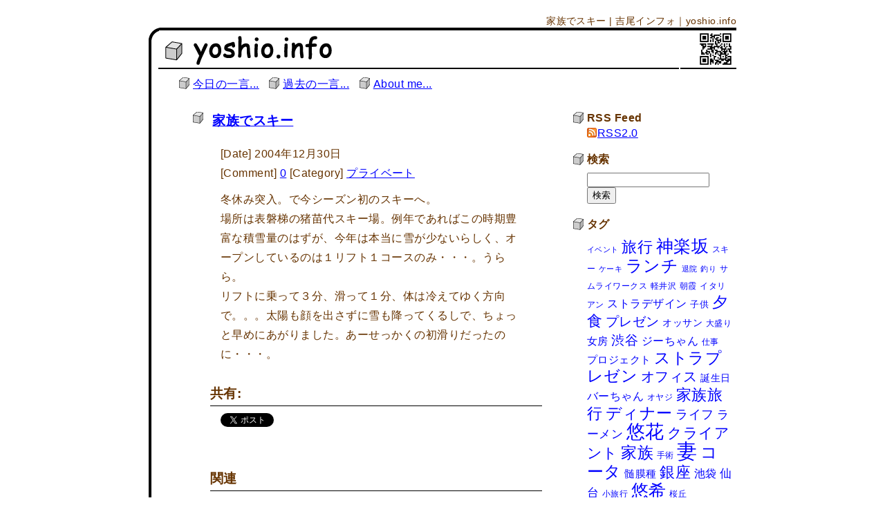

--- FILE ---
content_type: text/html; charset=UTF-8
request_url: https://yoshio.info/2004/12/post_374.html
body_size: 60342
content:
<!DOCTYPE html>
<html lang="ja">
<head>
	<meta charset="UTF-8">
	<meta name="viewport" content="width=device-width, initial-scale=1">
	<meta name="google-site-verification" content="XRkFJ388695gk4OzDrENfR2UHn05bQ-S0YHId08tk4U" />
	<title>家族でスキー | 吉尾インフォ｜yoshio.info</title>
	<link rel="shortcut icon" href="//yoshio.info/images/favicon.ico">
	<link rel="stylesheet" href="//yoshio.info/wp-content/themes/info/style.css" media="screen">
	<link href="//fonts.googleapis.com/css?family=Josefin+Sans:400,600,700" rel="stylesheet">
	<meta name='robots' content='max-image-preview:large' />
<link rel='dns-prefetch' href='//secure.gravatar.com' />
<link rel='dns-prefetch' href='//stats.wp.com' />
<link rel='dns-prefetch' href='//v0.wordpress.com' />
<link rel='dns-prefetch' href='//i0.wp.com' />
<link rel='dns-prefetch' href='//widgets.wp.com' />
<link rel='dns-prefetch' href='//s0.wp.com' />
<link rel='dns-prefetch' href='//0.gravatar.com' />
<link rel='dns-prefetch' href='//1.gravatar.com' />
<link rel='dns-prefetch' href='//2.gravatar.com' />
<link rel="alternate" type="application/rss+xml" title="吉尾インフォ｜yoshio.info &raquo; 家族でスキー のコメントのフィード" href="https://yoshio.info/2004/12/post_374.html/feed" />
<script type="text/javascript">
window._wpemojiSettings = {"baseUrl":"https:\/\/s.w.org\/images\/core\/emoji\/14.0.0\/72x72\/","ext":".png","svgUrl":"https:\/\/s.w.org\/images\/core\/emoji\/14.0.0\/svg\/","svgExt":".svg","source":{"concatemoji":"https:\/\/yoshio.info\/wp-includes\/js\/wp-emoji-release.min.js?ver=6.1.9"}};
/*! This file is auto-generated */
!function(e,a,t){var n,r,o,i=a.createElement("canvas"),p=i.getContext&&i.getContext("2d");function s(e,t){var a=String.fromCharCode,e=(p.clearRect(0,0,i.width,i.height),p.fillText(a.apply(this,e),0,0),i.toDataURL());return p.clearRect(0,0,i.width,i.height),p.fillText(a.apply(this,t),0,0),e===i.toDataURL()}function c(e){var t=a.createElement("script");t.src=e,t.defer=t.type="text/javascript",a.getElementsByTagName("head")[0].appendChild(t)}for(o=Array("flag","emoji"),t.supports={everything:!0,everythingExceptFlag:!0},r=0;r<o.length;r++)t.supports[o[r]]=function(e){if(p&&p.fillText)switch(p.textBaseline="top",p.font="600 32px Arial",e){case"flag":return s([127987,65039,8205,9895,65039],[127987,65039,8203,9895,65039])?!1:!s([55356,56826,55356,56819],[55356,56826,8203,55356,56819])&&!s([55356,57332,56128,56423,56128,56418,56128,56421,56128,56430,56128,56423,56128,56447],[55356,57332,8203,56128,56423,8203,56128,56418,8203,56128,56421,8203,56128,56430,8203,56128,56423,8203,56128,56447]);case"emoji":return!s([129777,127995,8205,129778,127999],[129777,127995,8203,129778,127999])}return!1}(o[r]),t.supports.everything=t.supports.everything&&t.supports[o[r]],"flag"!==o[r]&&(t.supports.everythingExceptFlag=t.supports.everythingExceptFlag&&t.supports[o[r]]);t.supports.everythingExceptFlag=t.supports.everythingExceptFlag&&!t.supports.flag,t.DOMReady=!1,t.readyCallback=function(){t.DOMReady=!0},t.supports.everything||(n=function(){t.readyCallback()},a.addEventListener?(a.addEventListener("DOMContentLoaded",n,!1),e.addEventListener("load",n,!1)):(e.attachEvent("onload",n),a.attachEvent("onreadystatechange",function(){"complete"===a.readyState&&t.readyCallback()})),(e=t.source||{}).concatemoji?c(e.concatemoji):e.wpemoji&&e.twemoji&&(c(e.twemoji),c(e.wpemoji)))}(window,document,window._wpemojiSettings);
</script>
<style type="text/css">
img.wp-smiley,
img.emoji {
	display: inline !important;
	border: none !important;
	box-shadow: none !important;
	height: 1em !important;
	width: 1em !important;
	margin: 0 0.07em !important;
	vertical-align: -0.1em !important;
	background: none !important;
	padding: 0 !important;
}
</style>
	<link rel='stylesheet' id='wp-block-library-css' href='https://yoshio.info/wp-includes/css/dist/block-library/style.min.css?ver=6.1.9' type='text/css' media='all' />
<style id='wp-block-library-inline-css' type='text/css'>
.has-text-align-justify{text-align:justify;}
</style>
<link rel='stylesheet' id='jetpack-videopress-video-block-view-css' href='https://yoshio.info/wp-content/plugins/jetpack/jetpack_vendor/automattic/jetpack-videopress/build/block-editor/blocks/video/view.css?minify=false&#038;ver=34ae973733627b74a14e' type='text/css' media='all' />
<link rel='stylesheet' id='mediaelement-css' href='https://yoshio.info/wp-includes/js/mediaelement/mediaelementplayer-legacy.min.css?ver=4.2.17' type='text/css' media='all' />
<link rel='stylesheet' id='wp-mediaelement-css' href='https://yoshio.info/wp-includes/js/mediaelement/wp-mediaelement.min.css?ver=6.1.9' type='text/css' media='all' />
<link rel='stylesheet' id='classic-theme-styles-css' href='https://yoshio.info/wp-includes/css/classic-themes.min.css?ver=1' type='text/css' media='all' />
<style id='global-styles-inline-css' type='text/css'>
body{--wp--preset--color--black: #000000;--wp--preset--color--cyan-bluish-gray: #abb8c3;--wp--preset--color--white: #ffffff;--wp--preset--color--pale-pink: #f78da7;--wp--preset--color--vivid-red: #cf2e2e;--wp--preset--color--luminous-vivid-orange: #ff6900;--wp--preset--color--luminous-vivid-amber: #fcb900;--wp--preset--color--light-green-cyan: #7bdcb5;--wp--preset--color--vivid-green-cyan: #00d084;--wp--preset--color--pale-cyan-blue: #8ed1fc;--wp--preset--color--vivid-cyan-blue: #0693e3;--wp--preset--color--vivid-purple: #9b51e0;--wp--preset--gradient--vivid-cyan-blue-to-vivid-purple: linear-gradient(135deg,rgba(6,147,227,1) 0%,rgb(155,81,224) 100%);--wp--preset--gradient--light-green-cyan-to-vivid-green-cyan: linear-gradient(135deg,rgb(122,220,180) 0%,rgb(0,208,130) 100%);--wp--preset--gradient--luminous-vivid-amber-to-luminous-vivid-orange: linear-gradient(135deg,rgba(252,185,0,1) 0%,rgba(255,105,0,1) 100%);--wp--preset--gradient--luminous-vivid-orange-to-vivid-red: linear-gradient(135deg,rgba(255,105,0,1) 0%,rgb(207,46,46) 100%);--wp--preset--gradient--very-light-gray-to-cyan-bluish-gray: linear-gradient(135deg,rgb(238,238,238) 0%,rgb(169,184,195) 100%);--wp--preset--gradient--cool-to-warm-spectrum: linear-gradient(135deg,rgb(74,234,220) 0%,rgb(151,120,209) 20%,rgb(207,42,186) 40%,rgb(238,44,130) 60%,rgb(251,105,98) 80%,rgb(254,248,76) 100%);--wp--preset--gradient--blush-light-purple: linear-gradient(135deg,rgb(255,206,236) 0%,rgb(152,150,240) 100%);--wp--preset--gradient--blush-bordeaux: linear-gradient(135deg,rgb(254,205,165) 0%,rgb(254,45,45) 50%,rgb(107,0,62) 100%);--wp--preset--gradient--luminous-dusk: linear-gradient(135deg,rgb(255,203,112) 0%,rgb(199,81,192) 50%,rgb(65,88,208) 100%);--wp--preset--gradient--pale-ocean: linear-gradient(135deg,rgb(255,245,203) 0%,rgb(182,227,212) 50%,rgb(51,167,181) 100%);--wp--preset--gradient--electric-grass: linear-gradient(135deg,rgb(202,248,128) 0%,rgb(113,206,126) 100%);--wp--preset--gradient--midnight: linear-gradient(135deg,rgb(2,3,129) 0%,rgb(40,116,252) 100%);--wp--preset--duotone--dark-grayscale: url('#wp-duotone-dark-grayscale');--wp--preset--duotone--grayscale: url('#wp-duotone-grayscale');--wp--preset--duotone--purple-yellow: url('#wp-duotone-purple-yellow');--wp--preset--duotone--blue-red: url('#wp-duotone-blue-red');--wp--preset--duotone--midnight: url('#wp-duotone-midnight');--wp--preset--duotone--magenta-yellow: url('#wp-duotone-magenta-yellow');--wp--preset--duotone--purple-green: url('#wp-duotone-purple-green');--wp--preset--duotone--blue-orange: url('#wp-duotone-blue-orange');--wp--preset--font-size--small: 13px;--wp--preset--font-size--medium: 20px;--wp--preset--font-size--large: 36px;--wp--preset--font-size--x-large: 42px;}.has-black-color{color: var(--wp--preset--color--black) !important;}.has-cyan-bluish-gray-color{color: var(--wp--preset--color--cyan-bluish-gray) !important;}.has-white-color{color: var(--wp--preset--color--white) !important;}.has-pale-pink-color{color: var(--wp--preset--color--pale-pink) !important;}.has-vivid-red-color{color: var(--wp--preset--color--vivid-red) !important;}.has-luminous-vivid-orange-color{color: var(--wp--preset--color--luminous-vivid-orange) !important;}.has-luminous-vivid-amber-color{color: var(--wp--preset--color--luminous-vivid-amber) !important;}.has-light-green-cyan-color{color: var(--wp--preset--color--light-green-cyan) !important;}.has-vivid-green-cyan-color{color: var(--wp--preset--color--vivid-green-cyan) !important;}.has-pale-cyan-blue-color{color: var(--wp--preset--color--pale-cyan-blue) !important;}.has-vivid-cyan-blue-color{color: var(--wp--preset--color--vivid-cyan-blue) !important;}.has-vivid-purple-color{color: var(--wp--preset--color--vivid-purple) !important;}.has-black-background-color{background-color: var(--wp--preset--color--black) !important;}.has-cyan-bluish-gray-background-color{background-color: var(--wp--preset--color--cyan-bluish-gray) !important;}.has-white-background-color{background-color: var(--wp--preset--color--white) !important;}.has-pale-pink-background-color{background-color: var(--wp--preset--color--pale-pink) !important;}.has-vivid-red-background-color{background-color: var(--wp--preset--color--vivid-red) !important;}.has-luminous-vivid-orange-background-color{background-color: var(--wp--preset--color--luminous-vivid-orange) !important;}.has-luminous-vivid-amber-background-color{background-color: var(--wp--preset--color--luminous-vivid-amber) !important;}.has-light-green-cyan-background-color{background-color: var(--wp--preset--color--light-green-cyan) !important;}.has-vivid-green-cyan-background-color{background-color: var(--wp--preset--color--vivid-green-cyan) !important;}.has-pale-cyan-blue-background-color{background-color: var(--wp--preset--color--pale-cyan-blue) !important;}.has-vivid-cyan-blue-background-color{background-color: var(--wp--preset--color--vivid-cyan-blue) !important;}.has-vivid-purple-background-color{background-color: var(--wp--preset--color--vivid-purple) !important;}.has-black-border-color{border-color: var(--wp--preset--color--black) !important;}.has-cyan-bluish-gray-border-color{border-color: var(--wp--preset--color--cyan-bluish-gray) !important;}.has-white-border-color{border-color: var(--wp--preset--color--white) !important;}.has-pale-pink-border-color{border-color: var(--wp--preset--color--pale-pink) !important;}.has-vivid-red-border-color{border-color: var(--wp--preset--color--vivid-red) !important;}.has-luminous-vivid-orange-border-color{border-color: var(--wp--preset--color--luminous-vivid-orange) !important;}.has-luminous-vivid-amber-border-color{border-color: var(--wp--preset--color--luminous-vivid-amber) !important;}.has-light-green-cyan-border-color{border-color: var(--wp--preset--color--light-green-cyan) !important;}.has-vivid-green-cyan-border-color{border-color: var(--wp--preset--color--vivid-green-cyan) !important;}.has-pale-cyan-blue-border-color{border-color: var(--wp--preset--color--pale-cyan-blue) !important;}.has-vivid-cyan-blue-border-color{border-color: var(--wp--preset--color--vivid-cyan-blue) !important;}.has-vivid-purple-border-color{border-color: var(--wp--preset--color--vivid-purple) !important;}.has-vivid-cyan-blue-to-vivid-purple-gradient-background{background: var(--wp--preset--gradient--vivid-cyan-blue-to-vivid-purple) !important;}.has-light-green-cyan-to-vivid-green-cyan-gradient-background{background: var(--wp--preset--gradient--light-green-cyan-to-vivid-green-cyan) !important;}.has-luminous-vivid-amber-to-luminous-vivid-orange-gradient-background{background: var(--wp--preset--gradient--luminous-vivid-amber-to-luminous-vivid-orange) !important;}.has-luminous-vivid-orange-to-vivid-red-gradient-background{background: var(--wp--preset--gradient--luminous-vivid-orange-to-vivid-red) !important;}.has-very-light-gray-to-cyan-bluish-gray-gradient-background{background: var(--wp--preset--gradient--very-light-gray-to-cyan-bluish-gray) !important;}.has-cool-to-warm-spectrum-gradient-background{background: var(--wp--preset--gradient--cool-to-warm-spectrum) !important;}.has-blush-light-purple-gradient-background{background: var(--wp--preset--gradient--blush-light-purple) !important;}.has-blush-bordeaux-gradient-background{background: var(--wp--preset--gradient--blush-bordeaux) !important;}.has-luminous-dusk-gradient-background{background: var(--wp--preset--gradient--luminous-dusk) !important;}.has-pale-ocean-gradient-background{background: var(--wp--preset--gradient--pale-ocean) !important;}.has-electric-grass-gradient-background{background: var(--wp--preset--gradient--electric-grass) !important;}.has-midnight-gradient-background{background: var(--wp--preset--gradient--midnight) !important;}.has-small-font-size{font-size: var(--wp--preset--font-size--small) !important;}.has-medium-font-size{font-size: var(--wp--preset--font-size--medium) !important;}.has-large-font-size{font-size: var(--wp--preset--font-size--large) !important;}.has-x-large-font-size{font-size: var(--wp--preset--font-size--x-large) !important;}
.wp-block-navigation a:where(:not(.wp-element-button)){color: inherit;}
:where(.wp-block-columns.is-layout-flex){gap: 2em;}
.wp-block-pullquote{font-size: 1.5em;line-height: 1.6;}
</style>
<link rel='stylesheet' id='fancybox-css' href='https://yoshio.info/wp-content/plugins/easy-fancybox/fancybox/1.5.4/jquery.fancybox.min.css?ver=6.1.9' type='text/css' media='screen' />
<link rel='stylesheet' id='social-logos-css' href='https://yoshio.info/wp-content/plugins/jetpack/_inc/social-logos/social-logos.min.css?ver=12.5.1' type='text/css' media='all' />
<link rel='stylesheet' id='jetpack_css-css' href='https://yoshio.info/wp-content/plugins/jetpack/css/jetpack.css?ver=12.5.1' type='text/css' media='all' />
<script type='text/javascript' id='jetpack_related-posts-js-extra'>
/* <![CDATA[ */
var related_posts_js_options = {"post_heading":"h4"};
/* ]]> */
</script>
<script type='text/javascript' src='https://yoshio.info/wp-content/plugins/jetpack/_inc/build/related-posts/related-posts.min.js?ver=20211209' id='jetpack_related-posts-js'></script>
<script type='text/javascript' src='https://yoshio.info/wp-includes/js/jquery/jquery.min.js?ver=3.6.1' id='jquery-core-js'></script>
<script type='text/javascript' src='https://yoshio.info/wp-includes/js/jquery/jquery-migrate.min.js?ver=3.3.2' id='jquery-migrate-js'></script>
<link rel="https://api.w.org/" href="https://yoshio.info/wp-json/" /><link rel="alternate" type="application/json" href="https://yoshio.info/wp-json/wp/v2/posts/297" /><link rel="EditURI" type="application/rsd+xml" title="RSD" href="https://yoshio.info/xmlrpc.php?rsd" />
<link rel="wlwmanifest" type="application/wlwmanifest+xml" href="https://yoshio.info/wp-includes/wlwmanifest.xml" />
<meta name="generator" content="WordPress 6.1.9" />
<link rel="canonical" href="https://yoshio.info/2004/12/post_374.html" />
<link rel='shortlink' href='https://wp.me/s6lYE3-post_374' />
<link rel="alternate" type="application/json+oembed" href="https://yoshio.info/wp-json/oembed/1.0/embed?url=https%3A%2F%2Fyoshio.info%2F2004%2F12%2Fpost_374.html" />
<link rel="alternate" type="text/xml+oembed" href="https://yoshio.info/wp-json/oembed/1.0/embed?url=https%3A%2F%2Fyoshio.info%2F2004%2F12%2Fpost_374.html&#038;format=xml" />
	<style>img#wpstats{display:none}</style>
					<style type="text/css">
				/* If html does not have either class, do not show lazy loaded images. */
				html:not( .jetpack-lazy-images-js-enabled ):not( .js ) .jetpack-lazy-image {
					display: none;
				}
			</style>
			<script>
				document.documentElement.classList.add(
					'jetpack-lazy-images-js-enabled'
				);
			</script>
		
<!-- Jetpack Open Graph Tags -->
<meta property="og:type" content="article" />
<meta property="og:title" content="家族でスキー" />
<meta property="og:url" content="https://yoshio.info/2004/12/post_374.html" />
<meta property="og:description" content="冬休み突入。で今シーズン初のスキーへ。 場所は表磐梯の猪苗代スキー場。例年であればこの時期豊富な積雪量のはずが&hellip;" />
<meta property="article:published_time" content="2004-12-30T00:22:22+00:00" />
<meta property="article:modified_time" content="2004-12-30T00:22:22+00:00" />
<meta property="og:site_name" content="吉尾インフォ｜yoshio.info" />
<meta property="og:image" content="https://s0.wp.com/i/blank.jpg" />
<meta property="og:image:alt" content="" />
<meta property="og:locale" content="ja_JP" />
<meta name="twitter:text:title" content="家族でスキー" />
<meta name="twitter:card" content="summary" />

<!-- End Jetpack Open Graph Tags -->
</head>

<body class="post-template-default single single-post postid-297 single-format-standard">
<!-- Google Tag Manager -->
<noscript><iframe src="//www.googletagmanager.com/ns.html?id=GTM-PFK6VK"
height="0" width="0" style="display:none;visibility:hidden"></iframe></noscript>
<script>(function(w,d,s,l,i){w[l]=w[l]||[];w[l].push({'gtm.start':
new Date().getTime(),event:'gtm.js'});var f=d.getElementsByTagName(s)[0],
j=d.createElement(s),dl=l!='dataLayer'?'&l='+l:'';j.async=true;j.src=
'//www.googletagmanager.com/gtm.js?id='+i+dl;f.parentNode.insertBefore(j,f);
})(window,document,'script','dataLayer','GTM-PFK6VK');</script>
<!-- End Google Tag Manager -->
	<h1>
		家族でスキー | 吉尾インフォ｜yoshio.info	</h1>
	<!-- menu -->
	<div id="navigation">
		<ul>
			<li><a href="https://yoshio.info/">今日の一言...</a></li>
			<li><a href="https://yoshio.info/archives_all">過去の一言...</a></li>
			<li><a href="https://yoshio.info/about">About me...</a></li>
			<!--<li><a href="Javascript:void(0);">お問い合わせ...</a></li>-->
		</ul>
	</div><!-- navigation -->
	<!-- /menu -->

	<div id="box_all">

		<div id="box_left">

			<!-- main -->
			<div id="main">

										<div id="post-297" class="post-297 post type-post status-publish format-standard hentry category-2">

							<h2><a href="https://yoshio.info/2004/12/post_374.html">家族でスキー</a></h2>
							<p class="post_meta">
								<span class="date">[Date] 2004年12月30日</span><br />
								<span class="comment-num"> [Comment] <a href="https://yoshio.info/2004/12/post_374.html#respond">0</a></span>
								<span class="category"> [Category] <a href="https://yoshio.info/category/%e3%83%97%e3%83%a9%e3%82%a4%e3%83%99%e3%83%bc%e3%83%88" rel="category tag">プライベート</a></span>
								<span class="tags"></span>
							</p>
							<div id="main_contents">
								<p>冬休み突入。で今シーズン初のスキーへ。<br />
場所は表磐梯の猪苗代スキー場。例年であればこの時期豊富な積雪量のはずが、今年は本当に雪が少ないらしく、オープンしているのは１リフト１コースのみ・・・。うらら。<br />
リフトに乗って３分、滑って１分、体は冷えてゆく方向で。。。太陽も顔を出さずに雪も降ってくるしで、ちょっと早めにあがりました。あーせっかくの初滑りだったのに・・・。</p>
<div class="sharedaddy sd-sharing-enabled"><div class="robots-nocontent sd-block sd-social sd-social-official sd-sharing"><h3 class="sd-title">共有:</h3><div class="sd-content"><ul><li class="share-twitter"><a href="https://twitter.com/share" class="twitter-share-button" data-url="https://yoshio.info/2004/12/post_374.html" data-text="家族でスキー"  >Tweet</a></li><li class="share-facebook"><div class="fb-share-button" data-href="https://yoshio.info/2004/12/post_374.html" data-layout="button_count"></div></li><li class="share-end"></li></ul></div></div></div>
<div id='jp-relatedposts' class='jp-relatedposts' >
	<h3 class="jp-relatedposts-headline"><em>関連</em></h3>
</div>							</div><!-- /mein_contents -->
													</div>

						
<!-- You can start editing here. -->


			<!-- If comments are open, but there are no comments. -->

	
	<div id="respond" class="comment-respond">
		<h3 id="reply-title" class="comment-reply-title">コメントを残す <small><a rel="nofollow" id="cancel-comment-reply-link" href="/2004/12/post_374.html#respond" style="display:none;">コメントをキャンセル</a></small></h3><form action="https://yoshio.info/wp-comments-post.php" method="post" id="commentform" class="comment-form"><p class="comment-notes"><span id="email-notes">メールアドレスが公開されることはありません。</span> <span class="required-field-message"><span class="required">※</span> が付いている欄は必須項目です</span></p><p class="comment-form-comment"><label for="comment">コメント <span class="required">※</span></label> <textarea id="comment" name="comment" cols="45" rows="8" maxlength="65525" required="required"></textarea></p><p class="comment-form-author"><label for="author">名前 <span class="required">※</span></label> <input id="author" name="author" type="text" value="" size="30" maxlength="245" autocomplete="name" required="required" /></p>
<p class="comment-form-email"><label for="email">メール <span class="required">※</span></label> <input id="email" name="email" type="text" value="" size="30" maxlength="100" aria-describedby="email-notes" autocomplete="email" required="required" /></p>
<p class="comment-form-url"><label for="url">サイト</label> <input id="url" name="url" type="text" value="" size="30" maxlength="200" autocomplete="url" /></p>
<p class="comment-form-cookies-consent"><input id="wp-comment-cookies-consent" name="wp-comment-cookies-consent" type="checkbox" value="yes" /> <label for="wp-comment-cookies-consent">次回のコメントで使用するためブラウザーに自分の名前、メールアドレス、サイトを保存する。</label></p>
<p class="comment-subscription-form"><input type="checkbox" name="subscribe_comments" id="subscribe_comments" value="subscribe" style="width: auto; -moz-appearance: checkbox; -webkit-appearance: checkbox;" /> <label class="subscribe-label" id="subscribe-label" for="subscribe_comments">新しいコメントをメールで通知</label></p><p class="comment-subscription-form"><input type="checkbox" name="subscribe_blog" id="subscribe_blog" value="subscribe" style="width: auto; -moz-appearance: checkbox; -webkit-appearance: checkbox;" /> <label class="subscribe-label" id="subscribe-blog-label" for="subscribe_blog">新しい投稿をメールで受け取る</label></p><p class="form-submit"><input name="submit" type="submit" id="submit" class="submit" value="コメントを送信" /> <input type='hidden' name='comment_post_ID' value='297' id='comment_post_ID' />
<input type='hidden' name='comment_parent' id='comment_parent' value='0' />
</p><p style="display: none;"><input type="hidden" id="akismet_comment_nonce" name="akismet_comment_nonce" value="ae3f4116e9" /></p><p style="display: none !important;" class="akismet-fields-container" data-prefix="ak_"><label>&#916;<textarea name="ak_hp_textarea" cols="45" rows="8" maxlength="100"></textarea></label><input type="hidden" id="ak_js_1" name="ak_js" value="70"/><script>document.getElementById( "ak_js_1" ).setAttribute( "value", ( new Date() ).getTime() );</script></p></form>	</div><!-- #respond -->
	
						<!-- post navigation -->
						<div class="footer_navigation">
															<div class="alignleft"><a href="https://yoshio.info/2004/12/post_373.html" rel="prev">&laquo; サンタクロースにホットティー</a></div>
															<div class="alignright"><a href="https://yoshio.info/2004/12/any.html" rel="next">ANY接続って・・・。 &raquo;</a></div>
													</div>
						<!-- /post navigation -->


					
			</div>
			<!-- /main -->
		</div><!-- /box_left -->
		<div id="box_right">
						<div id="sidebar">

				<h2>RSS Feed</h2>
					<ul class="rss-list">
						<li><a href="/?feed=rss2">RSS2.0</a></li>
					</ul>

				<h2>検索</h2>
					<form method="get" id="searchform" action="https://yoshio.info/" class="search_form" >
	<input type="text" placeholder="" name="s" id="s">
	<input type="submit" id="searchsubmit" value="検索">
</form>
				<h2>タグ</h2>
					<div class="bnr_tag_cloud">
						<a href="https://yoshio.info/tag/%e3%82%a4%e3%83%99%e3%83%b3%e3%83%88" class="tag-cloud-link tag-link-806 tag-link-position-1" style="font-size: 8pt;" aria-label="イベント (8個の項目)">イベント</a>
<a href="https://yoshio.info/tag/%e6%97%85%e8%a1%8c" class="tag-cloud-link tag-link-1909 tag-link-position-2" style="font-size: 16.3125pt;" aria-label="旅行 (32個の項目)">旅行</a>
<a href="https://yoshio.info/tag/%e7%a5%9e%e6%a5%bd%e5%9d%82" class="tag-cloud-link tag-link-2747 tag-link-position-3" style="font-size: 18.645833333333pt;" aria-label="神楽坂 (47個の項目)">神楽坂</a>
<a href="https://yoshio.info/tag/%e3%82%b9%e3%82%ad%e3%83%bc" class="tag-cloud-link tag-link-2562 tag-link-position-4" style="font-size: 9.3125pt;" aria-label="スキー (10個の項目)">スキー</a>
<a href="https://yoshio.info/tag/%e3%82%b1%e3%83%bc%e3%82%ad" class="tag-cloud-link tag-link-1106 tag-link-position-5" style="font-size: 8pt;" aria-label="ケーキ (8個の項目)">ケーキ</a>
<a href="https://yoshio.info/tag/%e3%83%a9%e3%83%b3%e3%83%81" class="tag-cloud-link tag-link-462 tag-link-position-6" style="font-size: 17.625pt;" aria-label="ランチ (40個の項目)">ランチ</a>
<a href="https://yoshio.info/tag/%e9%80%80%e9%99%a2" class="tag-cloud-link tag-link-504 tag-link-position-7" style="font-size: 8pt;" aria-label="退院 (8個の項目)">退院</a>
<a href="https://yoshio.info/tag/%e9%87%a3%e3%82%8a" class="tag-cloud-link tag-link-396 tag-link-position-8" style="font-size: 8pt;" aria-label="釣り (8個の項目)">釣り</a>
<a href="https://yoshio.info/tag/%e3%82%b5%e3%83%a0%e3%83%a9%e3%82%a4%e3%83%af%e3%83%bc%e3%82%af%e3%82%b9" class="tag-cloud-link tag-link-8 tag-link-position-9" style="font-size: 8.7291666666667pt;" aria-label="サムライワークス (9個の項目)">サムライワークス</a>
<a href="https://yoshio.info/tag/%e8%bb%bd%e4%ba%95%e6%b2%a2" class="tag-cloud-link tag-link-1594 tag-link-position-10" style="font-size: 9.3125pt;" aria-label="軽井沢 (10個の項目)">軽井沢</a>
<a href="https://yoshio.info/tag/%e6%9c%9d%e9%9c%9e" class="tag-cloud-link tag-link-310 tag-link-position-11" style="font-size: 9.3125pt;" aria-label="朝霞 (10個の項目)">朝霞</a>
<a href="https://yoshio.info/tag/%e3%82%a4%e3%82%bf%e3%83%aa%e3%82%a2%e3%83%b3" class="tag-cloud-link tag-link-2433 tag-link-position-12" style="font-size: 9.3125pt;" aria-label="イタリアン (10個の項目)">イタリアン</a>
<a href="https://yoshio.info/tag/%e3%82%b9%e3%83%88%e3%83%a9%e3%83%87%e3%82%b6%e3%82%a4%e3%83%b3" class="tag-cloud-link tag-link-1770 tag-link-position-13" style="font-size: 12.083333333333pt;" aria-label="ストラデザイン (16個の項目)">ストラデザイン</a>
<a href="https://yoshio.info/tag/%e5%ad%90%e4%be%9b" class="tag-cloud-link tag-link-77 tag-link-position-14" style="font-size: 9.8958333333333pt;" aria-label="子供 (11個の項目)">子供</a>
<a href="https://yoshio.info/tag/%e5%a4%95%e9%a3%9f" class="tag-cloud-link tag-link-42 tag-link-position-15" style="font-size: 16.458333333333pt;" aria-label="夕食 (33個の項目)">夕食</a>
<a href="https://yoshio.info/tag/%e3%83%97%e3%83%ac%e3%82%bc%e3%83%b3" class="tag-cloud-link tag-link-2369 tag-link-position-16" style="font-size: 14.5625pt;" aria-label="プレゼン (24個の項目)">プレゼン</a>
<a href="https://yoshio.info/tag/%e3%82%aa%e3%83%83%e3%82%b5%e3%83%b3" class="tag-cloud-link tag-link-1033 tag-link-position-17" style="font-size: 10.333333333333pt;" aria-label="オッサン (12個の項目)">オッサン</a>
<a href="https://yoshio.info/tag/%e5%a4%a7%e7%9b%9b%e3%82%8a" class="tag-cloud-link tag-link-348 tag-link-position-18" style="font-size: 8.7291666666667pt;" aria-label="大盛り (9個の項目)">大盛り</a>
<a href="https://yoshio.info/tag/%e5%a5%b3%e6%88%bf" class="tag-cloud-link tag-link-2557 tag-link-position-19" style="font-size: 11.354166666667pt;" aria-label="女房 (14個の項目)">女房</a>
<a href="https://yoshio.info/tag/%e6%b8%8b%e8%b0%b7" class="tag-cloud-link tag-link-95 tag-link-position-20" style="font-size: 14.5625pt;" aria-label="渋谷 (24個の項目)">渋谷</a>
<a href="https://yoshio.info/tag/%e3%82%b8%e3%83%bc%e3%81%a1%e3%82%83%e3%82%93" class="tag-cloud-link tag-link-2507 tag-link-position-21" style="font-size: 12.083333333333pt;" aria-label="ジーちゃん (16個の項目)">ジーちゃん</a>
<a href="https://yoshio.info/tag/%e4%bb%95%e4%ba%8b" class="tag-cloud-link tag-link-131 tag-link-position-22" style="font-size: 9.3125pt;" aria-label="仕事 (10個の項目)">仕事</a>
<a href="https://yoshio.info/tag/%e3%83%97%e3%83%ad%e3%82%b8%e3%82%a7%e3%82%af%e3%83%88" class="tag-cloud-link tag-link-80 tag-link-position-23" style="font-size: 11.354166666667pt;" aria-label="プロジェクト (14個の項目)">プロジェクト</a>
<a href="https://yoshio.info/tag/%e3%82%b9%e3%83%88%e3%83%a9%e3%83%97%e3%83%ac%e3%82%bc%e3%83%b3" class="tag-cloud-link tag-link-2371 tag-link-position-24" style="font-size: 16.895833333333pt;" aria-label="ストラプレゼン (35個の項目)">ストラプレゼン</a>
<a href="https://yoshio.info/tag/%e3%82%aa%e3%83%95%e3%82%a3%e3%82%b9" class="tag-cloud-link tag-link-901 tag-link-position-25" style="font-size: 15.291666666667pt;" aria-label="オフィス (27個の項目)">オフィス</a>
<a href="https://yoshio.info/tag/%e8%aa%95%e7%94%9f%e6%97%a5" class="tag-cloud-link tag-link-715 tag-link-position-26" style="font-size: 10.333333333333pt;" aria-label="誕生日 (12個の項目)">誕生日</a>
<a href="https://yoshio.info/tag/%e3%83%90%e3%83%bc%e3%81%a1%e3%82%83%e3%82%93" class="tag-cloud-link tag-link-2508 tag-link-position-27" style="font-size: 12.083333333333pt;" aria-label="バーちゃん (16個の項目)">バーちゃん</a>
<a href="https://yoshio.info/tag/%e3%82%aa%e3%83%a4%e3%82%b8" class="tag-cloud-link tag-link-299 tag-link-position-28" style="font-size: 8.7291666666667pt;" aria-label="オヤジ (9個の項目)">オヤジ</a>
<a href="https://yoshio.info/tag/%e5%ae%b6%e6%97%8f%e6%97%85%e8%a1%8c" class="tag-cloud-link tag-link-2272 tag-link-position-29" style="font-size: 16.604166666667pt;" aria-label="家族旅行 (34個の項目)">家族旅行</a>
<a href="https://yoshio.info/tag/%e3%83%87%e3%82%a3%e3%83%8a%e3%83%bc" class="tag-cloud-link tag-link-451 tag-link-position-30" style="font-size: 16.895833333333pt;" aria-label="ディナー (35個の項目)">ディナー</a>
<a href="https://yoshio.info/tag/%e3%83%a9%e3%82%a4%e3%83%95" class="tag-cloud-link tag-link-710 tag-link-position-31" style="font-size: 13.395833333333pt;" aria-label="ライフ (20個の項目)">ライフ</a>
<a href="https://yoshio.info/tag/%e3%83%a9%e3%83%bc%e3%83%a1%e3%83%b3" class="tag-cloud-link tag-link-835 tag-link-position-32" style="font-size: 12.8125pt;" aria-label="ラーメン (18個の項目)">ラーメン</a>
<a href="https://yoshio.info/tag/%e6%82%a0%e8%8a%b1" class="tag-cloud-link tag-link-73 tag-link-position-33" style="font-size: 20.541666666667pt;" aria-label="悠花 (63個の項目)">悠花</a>
<a href="https://yoshio.info/tag/%e3%82%af%e3%83%a9%e3%82%a4%e3%82%a2%e3%83%b3%e3%83%88" class="tag-cloud-link tag-link-74 tag-link-position-34" style="font-size: 15.875pt;" aria-label="クライアント (30個の項目)">クライアント</a>
<a href="https://yoshio.info/tag/%e5%ae%b6%e6%97%8f" class="tag-cloud-link tag-link-2228 tag-link-position-35" style="font-size: 17.479166666667pt;" aria-label="家族 (39個の項目)">家族</a>
<a href="https://yoshio.info/tag/%e6%89%8b%e8%a1%93" class="tag-cloud-link tag-link-585 tag-link-position-36" style="font-size: 8.7291666666667pt;" aria-label="手術 (9個の項目)">手術</a>
<a href="https://yoshio.info/tag/%e5%a6%bb" class="tag-cloud-link tag-link-2810 tag-link-position-37" style="font-size: 22pt;" aria-label="妻 (81個の項目)">妻</a>
<a href="https://yoshio.info/tag/%e3%82%b3%e3%83%bc%e3%82%bf" class="tag-cloud-link tag-link-1115 tag-link-position-38" style="font-size: 17.770833333333pt;" aria-label="コータ (41個の項目)">コータ</a>
<a href="https://yoshio.info/tag/%e9%ab%84%e8%86%9c%e7%a8%ae" class="tag-cloud-link tag-link-377 tag-link-position-39" style="font-size: 10.916666666667pt;" aria-label="髄膜種 (13個の項目)">髄膜種</a>
<a href="https://yoshio.info/tag/%e9%8a%80%e5%ba%a7" class="tag-cloud-link tag-link-1063 tag-link-position-40" style="font-size: 16.166666666667pt;" aria-label="銀座 (31個の項目)">銀座</a>
<a href="https://yoshio.info/tag/%e6%b1%a0%e8%a2%8b" class="tag-cloud-link tag-link-1067 tag-link-position-41" style="font-size: 12.083333333333pt;" aria-label="池袋 (16個の項目)">池袋</a>
<a href="https://yoshio.info/tag/%e4%bb%99%e5%8f%b0" class="tag-cloud-link tag-link-188 tag-link-position-42" style="font-size: 12.520833333333pt;" aria-label="仙台 (17個の項目)">仙台</a>
<a href="https://yoshio.info/tag/%e5%b0%8f%e6%97%85%e8%a1%8c" class="tag-cloud-link tag-link-2801 tag-link-position-43" style="font-size: 9.3125pt;" aria-label="小旅行 (10個の項目)">小旅行</a>
<a href="https://yoshio.info/tag/%e6%82%a0%e5%b8%8c" class="tag-cloud-link tag-link-72 tag-link-position-44" style="font-size: 18.9375pt;" aria-label="悠希 (49個の項目)">悠希</a>
<a href="https://yoshio.info/tag/%e6%a1%9c%e4%b8%98" class="tag-cloud-link tag-link-1040 tag-link-position-45" style="font-size: 9.3125pt;" aria-label="桜丘 (10個の項目)">桜丘</a>					</div>

				<h2>更新情報（最新10件）</h2>
										<ul class="side_menu">
													<li><a href="https://yoshio.info/2025/10/helloween-2025.html">オフィスにハロウィン飾りを（毎年定例）</a></li>
													<li><a href="https://yoshio.info/2025/10/sure_202510.html">天然パラダイス＞SUREでライブ！（6回目）</a></li>
													<li><a href="https://yoshio.info/2025/10/vietnam_2025.html">ベトナムいってきた</a></li>
													<li><a href="https://yoshio.info/2025/09/kadokawa.html">角川武蔵野ミュージアムに行ってきた</a></li>
													<li><a href="https://yoshio.info/2025/09/toumyou.html">豆苗の発育すごい</a></li>
													<li><a href="https://yoshio.info/2025/09/jasis-2025.html">JASIS 2025へ行ってきた</a></li>
													<li><a href="https://yoshio.info/2025/08/chiba-pear.html">千葉へ梨狩りにGo！</a></li>
													<li><a href="https://yoshio.info/2025/08/yasouan.html">川越 野草庵（やそうあん）でランチ</a></li>
													<li><a href="https://yoshio.info/2025/08/sure-live-5.html">天然パラダイス＞SUREでライブ！（5回目）</a></li>
													<li><a href="https://yoshio.info/2025/08/lagunarotonda.html">朝霞のイタリアン「ラグーナ ロトンダ」で妻と​​悠花と晩ご飯</a></li>
											</ul>

				<h2>最近のコメント（最新5件）</h2>
					<ul class="side_menu">
												<li><a href="https://yoshio.info/2013/10/parallels_access.html">Parallels Accessのアンインストール</a><br />
						&nbsp;&nbsp;└ yoshioさん[20/05/04]</li>
												<li><a href="https://yoshio.info/2013/10/parallels_access.html">Parallels Accessのアンインストール</a><br />
						&nbsp;&nbsp;└ ヤマダカツヤさん[20/02/15]</li>
												<li><a href="https://yoshio.info/2013/10/parallels_access.html">Parallels Accessのアンインストール</a><br />
						&nbsp;&nbsp;└ yoshioさん[16/02/01]</li>
												<li><a href="https://yoshio.info/2013/10/parallels_access.html">Parallels Accessのアンインストール</a><br />
						&nbsp;&nbsp;└ 生本正美さん[16/02/01]</li>
												<li><a href="https://yoshio.info/2013/10/parallels_access.html">Parallels Accessのアンインストール</a><br />
						&nbsp;&nbsp;└ yoshioさん[15/09/15]</li>
											</ul>

				<h2>まとめ読み</h2>
					<ul class="side_menu" id="monthly_archive">
							<li><a href='https://yoshio.info/2025/10'>2025年10月</a></li>
	<li><a href='https://yoshio.info/2025/09'>2025年9月</a></li>
	<li><a href='https://yoshio.info/2025/08'>2025年8月</a></li>
	<li><a href='https://yoshio.info/2025/07'>2025年7月</a></li>
	<li><a href='https://yoshio.info/2025/06'>2025年6月</a></li>
	<li><a href='https://yoshio.info/2025/05'>2025年5月</a></li>
	<li><a href='https://yoshio.info/2025/04'>2025年4月</a></li>
	<li><a href='https://yoshio.info/2025/03'>2025年3月</a></li>
	<li><a href='https://yoshio.info/2025/02'>2025年2月</a></li>
	<li><a href='https://yoshio.info/2025/01'>2025年1月</a></li>
	<li><a href='https://yoshio.info/2024/12'>2024年12月</a></li>
	<li><a href='https://yoshio.info/2024/11'>2024年11月</a></li>
	<li><a href='https://yoshio.info/2024/10'>2024年10月</a></li>
	<li><a href='https://yoshio.info/2024/09'>2024年9月</a></li>
	<li><a href='https://yoshio.info/2024/08'>2024年8月</a></li>
	<li><a href='https://yoshio.info/2024/07'>2024年7月</a></li>
	<li><a href='https://yoshio.info/2024/06'>2024年6月</a></li>
	<li><a href='https://yoshio.info/2024/05'>2024年5月</a></li>
	<li><a href='https://yoshio.info/2024/04'>2024年4月</a></li>
	<li><a href='https://yoshio.info/2024/03'>2024年3月</a></li>
	<li><a href='https://yoshio.info/2024/02'>2024年2月</a></li>
	<li><a href='https://yoshio.info/2024/01'>2024年1月</a></li>
	<li><a href='https://yoshio.info/2023/12'>2023年12月</a></li>
	<li><a href='https://yoshio.info/2023/11'>2023年11月</a></li>
	<li><a href='https://yoshio.info/2023/10'>2023年10月</a></li>
	<li><a href='https://yoshio.info/2023/09'>2023年9月</a></li>
	<li><a href='https://yoshio.info/2023/08'>2023年8月</a></li>
	<li><a href='https://yoshio.info/2023/07'>2023年7月</a></li>
	<li><a href='https://yoshio.info/2023/06'>2023年6月</a></li>
	<li><a href='https://yoshio.info/2023/05'>2023年5月</a></li>
	<li><a href='https://yoshio.info/2023/04'>2023年4月</a></li>
	<li><a href='https://yoshio.info/2023/03'>2023年3月</a></li>
	<li><a href='https://yoshio.info/2023/02'>2023年2月</a></li>
	<li><a href='https://yoshio.info/2023/01'>2023年1月</a></li>
	<li><a href='https://yoshio.info/2022/12'>2022年12月</a></li>
	<li><a href='https://yoshio.info/2022/11'>2022年11月</a></li>
	<li><a href='https://yoshio.info/2022/10'>2022年10月</a></li>
	<li><a href='https://yoshio.info/2022/09'>2022年9月</a></li>
	<li><a href='https://yoshio.info/2022/08'>2022年8月</a></li>
	<li><a href='https://yoshio.info/2022/07'>2022年7月</a></li>
	<li><a href='https://yoshio.info/2022/06'>2022年6月</a></li>
	<li><a href='https://yoshio.info/2022/05'>2022年5月</a></li>
	<li><a href='https://yoshio.info/2022/04'>2022年4月</a></li>
	<li><a href='https://yoshio.info/2022/03'>2022年3月</a></li>
	<li><a href='https://yoshio.info/2022/02'>2022年2月</a></li>
	<li><a href='https://yoshio.info/2022/01'>2022年1月</a></li>
	<li><a href='https://yoshio.info/2021/12'>2021年12月</a></li>
	<li><a href='https://yoshio.info/2021/11'>2021年11月</a></li>
	<li><a href='https://yoshio.info/2021/10'>2021年10月</a></li>
	<li><a href='https://yoshio.info/2021/09'>2021年9月</a></li>
	<li><a href='https://yoshio.info/2021/08'>2021年8月</a></li>
	<li><a href='https://yoshio.info/2021/07'>2021年7月</a></li>
	<li><a href='https://yoshio.info/2021/06'>2021年6月</a></li>
	<li><a href='https://yoshio.info/2021/04'>2021年4月</a></li>
	<li><a href='https://yoshio.info/2021/02'>2021年2月</a></li>
	<li><a href='https://yoshio.info/2021/01'>2021年1月</a></li>
	<li><a href='https://yoshio.info/2020/12'>2020年12月</a></li>
	<li><a href='https://yoshio.info/2020/11'>2020年11月</a></li>
	<li><a href='https://yoshio.info/2020/10'>2020年10月</a></li>
	<li><a href='https://yoshio.info/2020/09'>2020年9月</a></li>
	<li><a href='https://yoshio.info/2020/07'>2020年7月</a></li>
	<li><a href='https://yoshio.info/2020/06'>2020年6月</a></li>
	<li><a href='https://yoshio.info/2020/05'>2020年5月</a></li>
	<li><a href='https://yoshio.info/2020/04'>2020年4月</a></li>
	<li><a href='https://yoshio.info/2020/03'>2020年3月</a></li>
	<li><a href='https://yoshio.info/2020/02'>2020年2月</a></li>
	<li><a href='https://yoshio.info/2020/01'>2020年1月</a></li>
	<li><a href='https://yoshio.info/2019/12'>2019年12月</a></li>
	<li><a href='https://yoshio.info/2019/10'>2019年10月</a></li>
	<li><a href='https://yoshio.info/2018/11'>2018年11月</a></li>
	<li><a href='https://yoshio.info/2018/05'>2018年5月</a></li>
	<li><a href='https://yoshio.info/2018/04'>2018年4月</a></li>
	<li><a href='https://yoshio.info/2018/03'>2018年3月</a></li>
	<li><a href='https://yoshio.info/2018/02'>2018年2月</a></li>
	<li><a href='https://yoshio.info/2018/01'>2018年1月</a></li>
	<li><a href='https://yoshio.info/2017/10'>2017年10月</a></li>
	<li><a href='https://yoshio.info/2017/09'>2017年9月</a></li>
	<li><a href='https://yoshio.info/2017/08'>2017年8月</a></li>
	<li><a href='https://yoshio.info/2017/07'>2017年7月</a></li>
	<li><a href='https://yoshio.info/2017/06'>2017年6月</a></li>
	<li><a href='https://yoshio.info/2017/05'>2017年5月</a></li>
	<li><a href='https://yoshio.info/2017/04'>2017年4月</a></li>
	<li><a href='https://yoshio.info/2017/03'>2017年3月</a></li>
	<li><a href='https://yoshio.info/2017/01'>2017年1月</a></li>
	<li><a href='https://yoshio.info/2016/12'>2016年12月</a></li>
	<li><a href='https://yoshio.info/2016/11'>2016年11月</a></li>
	<li><a href='https://yoshio.info/2016/10'>2016年10月</a></li>
	<li><a href='https://yoshio.info/2016/09'>2016年9月</a></li>
	<li><a href='https://yoshio.info/2016/08'>2016年8月</a></li>
	<li><a href='https://yoshio.info/2016/04'>2016年4月</a></li>
	<li><a href='https://yoshio.info/2016/03'>2016年3月</a></li>
	<li><a href='https://yoshio.info/2016/02'>2016年2月</a></li>
	<li><a href='https://yoshio.info/2016/01'>2016年1月</a></li>
	<li><a href='https://yoshio.info/2015/12'>2015年12月</a></li>
	<li><a href='https://yoshio.info/2015/11'>2015年11月</a></li>
	<li><a href='https://yoshio.info/2015/10'>2015年10月</a></li>
	<li><a href='https://yoshio.info/2015/09'>2015年9月</a></li>
	<li><a href='https://yoshio.info/2015/08'>2015年8月</a></li>
	<li><a href='https://yoshio.info/2015/07'>2015年7月</a></li>
	<li><a href='https://yoshio.info/2015/06'>2015年6月</a></li>
	<li><a href='https://yoshio.info/2015/05'>2015年5月</a></li>
	<li><a href='https://yoshio.info/2015/02'>2015年2月</a></li>
	<li><a href='https://yoshio.info/2015/01'>2015年1月</a></li>
	<li><a href='https://yoshio.info/2014/12'>2014年12月</a></li>
	<li><a href='https://yoshio.info/2014/11'>2014年11月</a></li>
	<li><a href='https://yoshio.info/2014/08'>2014年8月</a></li>
	<li><a href='https://yoshio.info/2014/07'>2014年7月</a></li>
	<li><a href='https://yoshio.info/2014/05'>2014年5月</a></li>
	<li><a href='https://yoshio.info/2014/04'>2014年4月</a></li>
	<li><a href='https://yoshio.info/2014/03'>2014年3月</a></li>
	<li><a href='https://yoshio.info/2014/01'>2014年1月</a></li>
	<li><a href='https://yoshio.info/2013/12'>2013年12月</a></li>
	<li><a href='https://yoshio.info/2013/10'>2013年10月</a></li>
	<li><a href='https://yoshio.info/2013/08'>2013年8月</a></li>
	<li><a href='https://yoshio.info/2013/07'>2013年7月</a></li>
	<li><a href='https://yoshio.info/2013/06'>2013年6月</a></li>
	<li><a href='https://yoshio.info/2013/05'>2013年5月</a></li>
	<li><a href='https://yoshio.info/2012/08'>2012年8月</a></li>
	<li><a href='https://yoshio.info/2012/07'>2012年7月</a></li>
	<li><a href='https://yoshio.info/2012/06'>2012年6月</a></li>
	<li><a href='https://yoshio.info/2012/05'>2012年5月</a></li>
	<li><a href='https://yoshio.info/2012/04'>2012年4月</a></li>
	<li><a href='https://yoshio.info/2012/03'>2012年3月</a></li>
	<li><a href='https://yoshio.info/2012/02'>2012年2月</a></li>
	<li><a href='https://yoshio.info/2012/01'>2012年1月</a></li>
	<li><a href='https://yoshio.info/2011/12'>2011年12月</a></li>
	<li><a href='https://yoshio.info/2011/11'>2011年11月</a></li>
	<li><a href='https://yoshio.info/2011/09'>2011年9月</a></li>
	<li><a href='https://yoshio.info/2011/07'>2011年7月</a></li>
	<li><a href='https://yoshio.info/2011/05'>2011年5月</a></li>
	<li><a href='https://yoshio.info/2011/03'>2011年3月</a></li>
	<li><a href='https://yoshio.info/2011/02'>2011年2月</a></li>
	<li><a href='https://yoshio.info/2011/01'>2011年1月</a></li>
	<li><a href='https://yoshio.info/2010/11'>2010年11月</a></li>
	<li><a href='https://yoshio.info/2010/10'>2010年10月</a></li>
	<li><a href='https://yoshio.info/2010/09'>2010年9月</a></li>
	<li><a href='https://yoshio.info/2010/08'>2010年8月</a></li>
	<li><a href='https://yoshio.info/2010/07'>2010年7月</a></li>
	<li><a href='https://yoshio.info/2010/06'>2010年6月</a></li>
	<li><a href='https://yoshio.info/2010/05'>2010年5月</a></li>
	<li><a href='https://yoshio.info/2010/04'>2010年4月</a></li>
	<li><a href='https://yoshio.info/2010/03'>2010年3月</a></li>
	<li><a href='https://yoshio.info/2010/02'>2010年2月</a></li>
	<li><a href='https://yoshio.info/2010/01'>2010年1月</a></li>
	<li><a href='https://yoshio.info/2009/12'>2009年12月</a></li>
	<li><a href='https://yoshio.info/2009/11'>2009年11月</a></li>
	<li><a href='https://yoshio.info/2009/10'>2009年10月</a></li>
	<li><a href='https://yoshio.info/2009/09'>2009年9月</a></li>
	<li><a href='https://yoshio.info/2009/08'>2009年8月</a></li>
	<li><a href='https://yoshio.info/2009/07'>2009年7月</a></li>
	<li><a href='https://yoshio.info/2009/06'>2009年6月</a></li>
	<li><a href='https://yoshio.info/2009/05'>2009年5月</a></li>
	<li><a href='https://yoshio.info/2009/04'>2009年4月</a></li>
	<li><a href='https://yoshio.info/2009/03'>2009年3月</a></li>
	<li><a href='https://yoshio.info/2009/02'>2009年2月</a></li>
	<li><a href='https://yoshio.info/2009/01'>2009年1月</a></li>
	<li><a href='https://yoshio.info/2008/12'>2008年12月</a></li>
	<li><a href='https://yoshio.info/2008/11'>2008年11月</a></li>
	<li><a href='https://yoshio.info/2008/10'>2008年10月</a></li>
	<li><a href='https://yoshio.info/2008/09'>2008年9月</a></li>
	<li><a href='https://yoshio.info/2008/08'>2008年8月</a></li>
	<li><a href='https://yoshio.info/2008/07'>2008年7月</a></li>
	<li><a href='https://yoshio.info/2008/06'>2008年6月</a></li>
	<li><a href='https://yoshio.info/2008/05'>2008年5月</a></li>
	<li><a href='https://yoshio.info/2008/04'>2008年4月</a></li>
	<li><a href='https://yoshio.info/2008/03'>2008年3月</a></li>
	<li><a href='https://yoshio.info/2008/02'>2008年2月</a></li>
	<li><a href='https://yoshio.info/2008/01'>2008年1月</a></li>
	<li><a href='https://yoshio.info/2007/12'>2007年12月</a></li>
	<li><a href='https://yoshio.info/2007/11'>2007年11月</a></li>
	<li><a href='https://yoshio.info/2007/10'>2007年10月</a></li>
	<li><a href='https://yoshio.info/2007/09'>2007年9月</a></li>
	<li><a href='https://yoshio.info/2007/08'>2007年8月</a></li>
	<li><a href='https://yoshio.info/2007/07'>2007年7月</a></li>
	<li><a href='https://yoshio.info/2007/06'>2007年6月</a></li>
	<li><a href='https://yoshio.info/2007/05'>2007年5月</a></li>
	<li><a href='https://yoshio.info/2006/07'>2006年7月</a></li>
	<li><a href='https://yoshio.info/2006/06'>2006年6月</a></li>
	<li><a href='https://yoshio.info/2006/05'>2006年5月</a></li>
	<li><a href='https://yoshio.info/2006/04'>2006年4月</a></li>
	<li><a href='https://yoshio.info/2006/03'>2006年3月</a></li>
	<li><a href='https://yoshio.info/2006/02'>2006年2月</a></li>
	<li><a href='https://yoshio.info/2006/01'>2006年1月</a></li>
	<li><a href='https://yoshio.info/2005/12'>2005年12月</a></li>
	<li><a href='https://yoshio.info/2005/11'>2005年11月</a></li>
	<li><a href='https://yoshio.info/2005/10'>2005年10月</a></li>
	<li><a href='https://yoshio.info/2005/09'>2005年9月</a></li>
	<li><a href='https://yoshio.info/2005/08'>2005年8月</a></li>
	<li><a href='https://yoshio.info/2005/07'>2005年7月</a></li>
	<li><a href='https://yoshio.info/2005/06'>2005年6月</a></li>
	<li><a href='https://yoshio.info/2005/05'>2005年5月</a></li>
	<li><a href='https://yoshio.info/2005/04'>2005年4月</a></li>
	<li><a href='https://yoshio.info/2005/03'>2005年3月</a></li>
	<li><a href='https://yoshio.info/2005/02'>2005年2月</a></li>
	<li><a href='https://yoshio.info/2005/01'>2005年1月</a></li>
	<li><a href='https://yoshio.info/2004/12'>2004年12月</a></li>
	<li><a href='https://yoshio.info/2004/11'>2004年11月</a></li>
	<li><a href='https://yoshio.info/2004/10'>2004年10月</a></li>
	<li><a href='https://yoshio.info/2004/09'>2004年9月</a></li>
	<li><a href='https://yoshio.info/2004/08'>2004年8月</a></li>
	<li><a href='https://yoshio.info/2004/07'>2004年7月</a></li>
	<li><a href='https://yoshio.info/2004/06'>2004年6月</a></li>
	<li><a href='https://yoshio.info/2004/05'>2004年5月</a></li>
	<li><a href='https://yoshio.info/2004/04'>2004年4月</a></li>
	<li><a href='https://yoshio.info/2004/03'>2004年3月</a></li>
	<li><a href='https://yoshio.info/2004/02'>2004年2月</a></li>
	<li><a href='https://yoshio.info/2004/01'>2004年1月</a></li>
	<li><a href='https://yoshio.info/2003/12'>2003年12月</a></li>
	<li><a href='https://yoshio.info/2003/11'>2003年11月</a></li>
	<li><a href='https://yoshio.info/2003/10'>2003年10月</a></li>
	<li><a href='https://yoshio.info/2003/09'>2003年9月</a></li>
	<li><a href='https://yoshio.info/2003/08'>2003年8月</a></li>
	<li><a href='https://yoshio.info/2003/07'>2003年7月</a></li>
	<li><a href='https://yoshio.info/2003/06'>2003年6月</a></li>
	<li><a href='https://yoshio.info/2003/05'>2003年5月</a></li>
	<li><a href='https://yoshio.info/2003/04'>2003年4月</a></li>
	<li><a href='https://yoshio.info/2003/03'>2003年3月</a></li>
	<li><a href='https://yoshio.info/2003/02'>2003年2月</a></li>
	<li><a href='https://yoshio.info/2003/01'>2003年1月</a></li>
	<li><a href='https://yoshio.info/2002/12'>2002年12月</a></li>
	<li><a href='https://yoshio.info/2002/11'>2002年11月</a></li>
					</ul>

			</div>
		</div><!-- /box_right -->

	</div><!-- /box_all -->

	<!-- Footer -->
	<div id="footer">
	<p>このページは<strong>吉尾</strong>が管理しています。 (C)2002 Manabu.Yoshio</p>
	</div>
	<!-- /Footer -->
				<script>!function(d,s,id){var js,fjs=d.getElementsByTagName(s)[0],p=/^http:/.test(d.location)?'http':'https';if(!d.getElementById(id)){js=d.createElement(s);js.id=id;js.src=p+'://platform.twitter.com/widgets.js';fjs.parentNode.insertBefore(js,fjs);}}(document, 'script', 'twitter-wjs');</script>
						<div id="fb-root"></div>
			<script>(function(d, s, id) { var js, fjs = d.getElementsByTagName(s)[0]; if (d.getElementById(id)) return; js = d.createElement(s); js.id = id; js.src = 'https://connect.facebook.net/ja_JP/sdk.js#xfbml=1&amp;appId=249643311490&version=v2.3'; fjs.parentNode.insertBefore(js, fjs); }(document, 'script', 'facebook-jssdk'));</script>
			<script>
			document.body.addEventListener( 'is.post-load', function() {
				if ( 'undefined' !== typeof FB ) {
					FB.XFBML.parse();
				}
			} );
			</script>
			<script type='text/javascript' src='https://yoshio.info/wp-content/plugins/jetpack/jetpack_vendor/automattic/jetpack-image-cdn/dist/image-cdn.js?minify=false&#038;ver=132249e245926ae3e188' id='jetpack-photon-js'></script>
<script type='text/javascript' src='https://yoshio.info/wp-content/plugins/easy-fancybox/vendor/purify.min.js?ver=6.1.9' id='fancybox-purify-js'></script>
<script type='text/javascript' id='jquery-fancybox-js-extra'>
/* <![CDATA[ */
var efb_i18n = {"close":"Close","next":"Next","prev":"Previous","startSlideshow":"Start slideshow","toggleSize":"Toggle size"};
/* ]]> */
</script>
<script type='text/javascript' src='https://yoshio.info/wp-content/plugins/easy-fancybox/fancybox/1.5.4/jquery.fancybox.min.js?ver=6.1.9' id='jquery-fancybox-js'></script>
<script type='text/javascript' id='jquery-fancybox-js-after'>
var fb_timeout, fb_opts={'autoScale':true,'showCloseButton':true,'margin':20,'pixelRatio':'false','centerOnScroll':true,'enableEscapeButton':true,'speedIn':0,'speedOut':0,'overlayShow':true,'hideOnOverlayClick':true,'minViewportWidth':320,'minVpHeight':320,'disableCoreLightbox':'true','enableBlockControls':'true','fancybox_openBlockControls':'true' };
if(typeof easy_fancybox_handler==='undefined'){
var easy_fancybox_handler=function(){
jQuery([".nolightbox","a.wp-block-file__button","a.pin-it-button","a[href*='pinterest.com\/pin\/create']","a[href*='facebook.com\/share']","a[href*='twitter.com\/share']"].join(',')).addClass('nofancybox');
jQuery('a.fancybox-close').on('click',function(e){e.preventDefault();jQuery.fancybox.close()});
/* IMG */
						var unlinkedImageBlocks=jQuery(".wp-block-image > img:not(.nofancybox,figure.nofancybox>img)");
						unlinkedImageBlocks.wrap(function() {
							var href = jQuery( this ).attr( "src" );
							return "<a href='" + href + "'></a>";
						});
var fb_IMG_select=jQuery('a[href*=".jpg" i]:not(.nofancybox,li.nofancybox>a,figure.nofancybox>a),area[href*=".jpg" i]:not(.nofancybox),a[href*=".jpeg" i]:not(.nofancybox,li.nofancybox>a,figure.nofancybox>a),area[href*=".jpeg" i]:not(.nofancybox),a[href*=".png" i]:not(.nofancybox,li.nofancybox>a,figure.nofancybox>a),area[href*=".png" i]:not(.nofancybox)');
fb_IMG_select.addClass('fancybox image');
var fb_IMG_sections=jQuery('.gallery,.wp-block-gallery,.tiled-gallery,.wp-block-jetpack-tiled-gallery,.ngg-galleryoverview,.ngg-imagebrowser,.nextgen_pro_blog_gallery,.nextgen_pro_film,.nextgen_pro_horizontal_filmstrip,.ngg-pro-masonry-wrapper,.ngg-pro-mosaic-container,.nextgen_pro_sidescroll,.nextgen_pro_slideshow,.nextgen_pro_thumbnail_grid,.tiled-gallery');
fb_IMG_sections.each(function(){jQuery(this).find(fb_IMG_select).attr('rel','gallery-'+fb_IMG_sections.index(this));});
jQuery('a.fancybox,area.fancybox,.fancybox>a').each(function(){jQuery(this).fancybox(jQuery.extend(true,{},fb_opts,{'type':'image','transition':'elastic','transitionIn':'elastic','easingIn':'easeOutBack','transitionOut':'elastic','easingOut':'easeInBack','opacity':false,'hideOnContentClick':false,'titleShow':false,'titlePosition':'over','titleFromAlt':true,'showNavArrows':true,'enableKeyboardNav':true,'cyclic':false,'mouseWheel':'true'}))});
/* Inline */
jQuery('a.fancybox-inline,area.fancybox-inline,.fancybox-inline>a').each(function(){jQuery(this).fancybox(jQuery.extend(true,{},fb_opts,{'type':'inline','autoDimensions':true,'scrolling':'no','easingIn':'easeOutBack','easingOut':'easeInBack','opacity':false,'hideOnContentClick':false,'titleShow':false}))});
/* PDF */
jQuery('a[href*=".pdf" i],area[href*=".pdf" i]').not('.nofancybox,li.nofancybox>a').addClass('fancybox-pdf');
jQuery('a.fancybox-pdf,area.fancybox-pdf,.fancybox-pdf>a').each(function(){jQuery(this).fancybox(jQuery.extend(true,{},fb_opts,{'type':'iframe','width':'90%','height':'90%','padding':10,'titleShow':false,'titlePosition':'float','titleFromAlt':true,'autoDimensions':false,'scrolling':'no'}))});
/* SWF */
jQuery('a[href*=".swf" i],area[href*=".swf" i]').not('.nofancybox,li.nofancybox>a').addClass('fancybox-swf');
jQuery('a.fancybox-swf,area.fancybox-swf,.fancybox-swf>a').each(function(){jQuery(this).fancybox(jQuery.extend(true,{},fb_opts,{'type':'swf','width':680,'height':495,'titleShow':false,'titlePosition':'float','titleFromAlt':true,'swf':{'wmode':'opaque','allowfullscreen':true}}))});
/* SVG */
jQuery('a[href*=".svg" i],area[href*=".svg" i]').not('.nofancybox,li.nofancybox>a').addClass('fancybox-svg');
jQuery('a.fancybox-svg,area.fancybox-svg,.fancybox-svg>a').each(function(){jQuery(this).fancybox(jQuery.extend(true,{},fb_opts,{'type':'svg','width':680,'height':495,'titleShow':false,'titlePosition':'float','titleFromAlt':true,'svg':{'wmode':'opaque','allowfullscreen':true}}))});
/* YouTube */
jQuery('a[href*="youtu.be/" i],area[href*="youtu.be/" i],a[href*="youtube.com/" i],area[href*="youtube.com/" i]' ).filter(function(){return this.href.match(/\/(?:youtu\.be|watch\?|embed\/)/);}).not('.nofancybox,li.nofancybox>a').addClass('fancybox-youtube');
jQuery('a.fancybox-youtube,area.fancybox-youtube,.fancybox-youtube>a').each(function(){jQuery(this).fancybox(jQuery.extend(true,{},fb_opts,{'type':'iframe','width':640,'height':360,'keepRatio':1,'aspectRatio':1,'titleShow':false,'titlePosition':'float','titleFromAlt':true,'onStart':function(a,i,o){var splitOn=a[i].href.indexOf("?");var urlParms=(splitOn>-1)?a[i].href.substring(splitOn):"";o.allowfullscreen=(urlParms.indexOf("fs=0")>-1)?false:true;o.href=a[i].href.replace(/https?:\/\/(?:www\.)?youtu(?:\.be\/([^\?]+)\??|be\.com\/watch\?(.*(?=v=))v=([^&]+))(.*)/gi,"https://www.youtube.com/embed/$1$3?$2$4&autoplay=1");}}))});
/* iFrame */
jQuery('a.fancybox-iframe,area.fancybox-iframe,.fancybox-iframe>a').each(function(){jQuery(this).fancybox(jQuery.extend(true,{},fb_opts,{'type':'iframe','width':'70%','height':'90%','titleShow':false,'titlePosition':'float','titleFromAlt':true,'allowfullscreen':false}))});
};};
jQuery(easy_fancybox_handler);jQuery(document).on('post-load',easy_fancybox_handler);
</script>
<script type='text/javascript' src='https://yoshio.info/wp-content/plugins/easy-fancybox/vendor/jquery.easing.min.js?ver=1.4.1' id='jquery-easing-js'></script>
<script type='text/javascript' src='https://yoshio.info/wp-content/plugins/easy-fancybox/vendor/jquery.mousewheel.min.js?ver=3.1.13' id='jquery-mousewheel-js'></script>
<script type='text/javascript' src='https://yoshio.info/wp-content/plugins/jetpack/jetpack_vendor/automattic/jetpack-lazy-images/dist/intersection-observer.js?minify=false&#038;ver=83ec8aa758f883d6da14' id='jetpack-lazy-images-polyfill-intersectionobserver-js'></script>
<script type='text/javascript' id='jetpack-lazy-images-js-extra'>
/* <![CDATA[ */
var jetpackLazyImagesL10n = {"loading_warning":"\u753b\u50cf\u306f\u307e\u3060\u8aad\u307f\u8fbc\u307f\u4e2d\u3067\u3059\u3002 \u5370\u5237\u3092\u30ad\u30e3\u30f3\u30bb\u30eb\u3057\u3066\u3082\u3046\u4e00\u5ea6\u304a\u8a66\u3057\u304f\u3060\u3055\u3044\u3002"};
/* ]]> */
</script>
<script type='text/javascript' src='https://yoshio.info/wp-content/plugins/jetpack/jetpack_vendor/automattic/jetpack-lazy-images/dist/lazy-images.js?minify=false&#038;ver=2e29137590434abf5fbe' id='jetpack-lazy-images-js'></script>
<script defer type='text/javascript' src='https://stats.wp.com/e-202603.js' id='jetpack-stats-js'></script>
<script type='text/javascript' id='jetpack-stats-js-after'>
_stq = window._stq || [];
_stq.push([ "view", {v:'ext',blog:'93896027',post:'297',tz:'9',srv:'yoshio.info',j:'1:12.5.1'} ]);
_stq.push([ "clickTrackerInit", "93896027", "297" ]);
</script>
<script defer type='text/javascript' src='https://yoshio.info/wp-content/plugins/akismet/_inc/akismet-frontend.js?ver=1762984797' id='akismet-frontend-js'></script>
<script type='text/javascript' id='sharing-js-js-extra'>
/* <![CDATA[ */
var sharing_js_options = {"lang":"en","counts":"1","is_stats_active":"1"};
/* ]]> */
</script>
<script type='text/javascript' src='https://yoshio.info/wp-content/plugins/jetpack/_inc/build/sharedaddy/sharing.min.js?ver=12.5.1' id='sharing-js-js'></script>
<script type='text/javascript' id='sharing-js-js-after'>
var windowOpen;
			( function () {
				function matches( el, sel ) {
					return !! (
						el.matches && el.matches( sel ) ||
						el.msMatchesSelector && el.msMatchesSelector( sel )
					);
				}

				document.body.addEventListener( 'click', function ( event ) {
					if ( ! event.target ) {
						return;
					}

					var el;
					if ( matches( event.target, 'a.share-facebook' ) ) {
						el = event.target;
					} else if ( event.target.parentNode && matches( event.target.parentNode, 'a.share-facebook' ) ) {
						el = event.target.parentNode;
					}

					if ( el ) {
						event.preventDefault();

						// If there's another sharing window open, close it.
						if ( typeof windowOpen !== 'undefined' ) {
							windowOpen.close();
						}
						windowOpen = window.open( el.getAttribute( 'href' ), 'wpcomfacebook', 'menubar=1,resizable=1,width=600,height=400' );
						return false;
					}
				} );
			} )();
</script>
</body>

</html>

--- FILE ---
content_type: text/plain
request_url: https://www.google-analytics.com/j/collect?v=1&_v=j102&a=1986668558&t=pageview&_s=1&dl=https%3A%2F%2Fyoshio.info%2F2004%2F12%2Fpost_374.html&ul=en-us%40posix&dt=%E5%AE%B6%E6%97%8F%E3%81%A7%E3%82%B9%E3%82%AD%E3%83%BC%20%7C%20%E5%90%89%E5%B0%BE%E3%82%A4%E3%83%B3%E3%83%95%E3%82%A9%EF%BD%9Cyoshio.info&sr=1280x720&vp=1280x720&_u=YGBAgAABAAAAAC~&jid=2081328271&gjid=1747136096&cid=643641213.1768640301&tid=UA-184384-1&_gid=1465769431.1768640301&_slc=1&gtm=45He61e1n71PFK6VKv71316250za200zd71316250&gcd=13l3l3l3l1l1&dma=0&tag_exp=103116026~103200004~104527907~104528501~104684208~104684211~105391253~115938465~115938469~115985661~116744867~116988316~117041587&z=1152145042
body_size: -449
content:
2,cG-9QE5BSTQWH